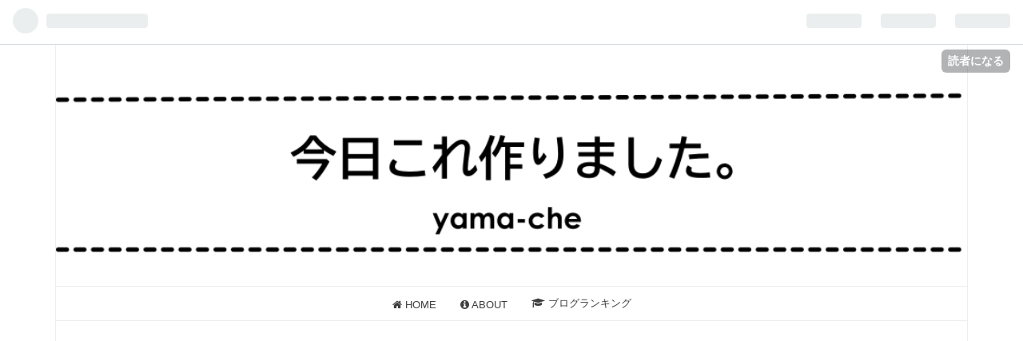

--- FILE ---
content_type: text/html; charset=utf-8
request_url: https://www.yamache.com/entry/2021/04/14/172804
body_size: 12948
content:
<!DOCTYPE html>
<html
  lang="ja"

data-admin-domain="//blog.hatena.ne.jp"
data-admin-origin="https://blog.hatena.ne.jp"
data-author="yamache"
data-avail-langs="ja en"
data-blog="yamache.hatenablog.com"
data-blog-host="yamache.hatenablog.com"
data-blog-is-public="1"
data-blog-name="今日これ作りました。"
data-blog-owner="yamache"
data-blog-show-ads=""
data-blog-show-sleeping-ads=""
data-blog-uri="https://www.yamache.com/"
data-blog-uuid="26006613715379147"
data-blogs-uri-base="https://www.yamache.com"
data-brand="pro"
data-data-layer="{&quot;hatenablog&quot;:{&quot;admin&quot;:{},&quot;analytics&quot;:{&quot;brand_property_id&quot;:&quot;&quot;,&quot;measurement_id&quot;:&quot;&quot;,&quot;non_sampling_property_id&quot;:&quot;&quot;,&quot;property_id&quot;:&quot;&quot;,&quot;separated_property_id&quot;:&quot;UA-29716941-26&quot;},&quot;blog&quot;:{&quot;blog_id&quot;:&quot;26006613715379147&quot;,&quot;content_seems_japanese&quot;:&quot;true&quot;,&quot;disable_ads&quot;:&quot;custom_domain&quot;,&quot;enable_ads&quot;:&quot;false&quot;,&quot;enable_keyword_link&quot;:&quot;true&quot;,&quot;entry_show_footer_related_entries&quot;:&quot;true&quot;,&quot;force_pc_view&quot;:&quot;true&quot;,&quot;is_public&quot;:&quot;true&quot;,&quot;is_responsive_view&quot;:&quot;true&quot;,&quot;is_sleeping&quot;:&quot;false&quot;,&quot;lang&quot;:&quot;ja&quot;,&quot;name&quot;:&quot;\u4eca\u65e5\u3053\u308c\u4f5c\u308a\u307e\u3057\u305f\u3002&quot;,&quot;owner_name&quot;:&quot;yamache&quot;,&quot;uri&quot;:&quot;https://www.yamache.com/&quot;},&quot;brand&quot;:&quot;pro&quot;,&quot;page_id&quot;:&quot;entry&quot;,&quot;permalink_entry&quot;:{&quot;author_name&quot;:&quot;yamache&quot;,&quot;categories&quot;:&quot;&quot;,&quot;character_count&quot;:1032,&quot;date&quot;:&quot;2021-04-14&quot;,&quot;entry_id&quot;:&quot;26006613716053079&quot;,&quot;first_category&quot;:&quot;&quot;,&quot;hour&quot;:&quot;17&quot;,&quot;title&quot;:&quot;\u6c34\u7b52\u30c8\u30fc\u30c8\u306e\u4f5c\u308a\u65b9&quot;,&quot;uri&quot;:&quot;https://www.yamache.com/entry/2021/04/14/172804&quot;},&quot;pro&quot;:&quot;pro&quot;,&quot;router_type&quot;:&quot;blogs&quot;}}"
data-device="pc"
data-dont-recommend-pro="false"
data-global-domain="https://hatena.blog"
data-globalheader-color="b"
data-globalheader-type="pc"
data-has-touch-view="1"
data-help-url="https://help.hatenablog.com"
data-no-suggest-touch-view="1"
data-page="entry"
data-parts-domain="https://hatenablog-parts.com"
data-plus-available="1"
data-pro="true"
data-router-type="blogs"
data-sentry-dsn="https://03a33e4781a24cf2885099fed222b56d@sentry.io/1195218"
data-sentry-environment="production"
data-sentry-sample-rate="0.1"
data-static-domain="https://cdn.blog.st-hatena.com"
data-version="84d53e8f2d533da19fc041ec8ee178"




  data-initial-state="{}"

  >
  <head prefix="og: http://ogp.me/ns# fb: http://ogp.me/ns/fb# article: http://ogp.me/ns/article#">

  

  
  <meta name="viewport" content="width=device-width, initial-scale=1.0" />


  


  

  <meta name="robots" content="max-image-preview:large" />


  <meta charset="utf-8"/>
  <meta http-equiv="X-UA-Compatible" content="IE=7; IE=9; IE=10; IE=11" />
  <title>水筒トートの作り方 - 今日これ作りました。</title>

  
  <link rel="canonical" href="https://www.yamache.com/entry/2021/04/14/172804"/>



  

<meta itemprop="name" content="水筒トートの作り方 - 今日これ作りました。"/>

  <meta itemprop="image" content="https://cdn.image.st-hatena.com/image/scale/0c6122768a110a05af65b3a691fb0390d0a91d53/backend=imagemagick;version=1;width=1300/https%3A%2F%2Fcdn-ak.f.st-hatena.com%2Fimages%2Ffotolife%2Fy%2Fyamache%2F20210414%2F20210414163648.jpg"/>


  <meta property="og:title" content="水筒トートの作り方 - 今日これ作りました。"/>
<meta property="og:type" content="article"/>
  <meta property="og:url" content="https://www.yamache.com/entry/2021/04/14/172804"/>

  <meta property="og:image" content="https://cdn.image.st-hatena.com/image/scale/0c6122768a110a05af65b3a691fb0390d0a91d53/backend=imagemagick;version=1;width=1300/https%3A%2F%2Fcdn-ak.f.st-hatena.com%2Fimages%2Ffotolife%2Fy%2Fyamache%2F20210414%2F20210414163648.jpg"/>

<meta property="og:image:alt" content="水筒トートの作り方 - 今日これ作りました。"/>
    <meta property="og:description" content="水筒トートの作り方を写真付きで紹介しています。簡単に出来るので、作ってみてくださいね♪" />
<meta property="og:site_name" content="今日これ作りました。"/>

  <meta property="article:published_time" content="2021-04-14T08:28:04Z" />

      <meta name="twitter:card"  content="summary_large_image" />
    <meta name="twitter:image" content="https://cdn.image.st-hatena.com/image/scale/0c6122768a110a05af65b3a691fb0390d0a91d53/backend=imagemagick;version=1;width=1300/https%3A%2F%2Fcdn-ak.f.st-hatena.com%2Fimages%2Ffotolife%2Fy%2Fyamache%2F20210414%2F20210414163648.jpg" />  <meta name="twitter:title" content="水筒トートの作り方 - 今日これ作りました。" />    <meta name="twitter:description" content="水筒トートの作り方を写真付きで紹介しています。簡単に出来るので、作ってみてくださいね♪" />  <meta name="twitter:app:name:iphone" content="はてなブログアプリ" />
  <meta name="twitter:app:id:iphone" content="583299321" />
  <meta name="twitter:app:url:iphone" content="hatenablog:///open?uri=https%3A%2F%2Fwww.yamache.com%2Fentry%2F2021%2F04%2F14%2F172804" />
  
    <meta name="description" content="水筒トートの作り方を写真付きで紹介しています。簡単に出来るので、作ってみてくださいね♪" />


  
<script
  id="embed-gtm-data-layer-loader"
  data-data-layer-page-specific="{&quot;hatenablog&quot;:{&quot;blogs_permalink&quot;:{&quot;has_related_entries_with_elasticsearch&quot;:&quot;true&quot;,&quot;is_blog_sleeping&quot;:&quot;false&quot;,&quot;is_author_pro&quot;:&quot;true&quot;,&quot;entry_afc_issued&quot;:&quot;false&quot;,&quot;blog_afc_issued&quot;:&quot;false&quot;}}}"
>
(function() {
  function loadDataLayer(elem, attrName) {
    if (!elem) { return {}; }
    var json = elem.getAttribute(attrName);
    if (!json) { return {}; }
    return JSON.parse(json);
  }

  var globalVariables = loadDataLayer(
    document.documentElement,
    'data-data-layer'
  );
  var pageSpecificVariables = loadDataLayer(
    document.getElementById('embed-gtm-data-layer-loader'),
    'data-data-layer-page-specific'
  );

  var variables = [globalVariables, pageSpecificVariables];

  if (!window.dataLayer) {
    window.dataLayer = [];
  }

  for (var i = 0; i < variables.length; i++) {
    window.dataLayer.push(variables[i]);
  }
})();
</script>

<!-- Google Tag Manager -->
<script>(function(w,d,s,l,i){w[l]=w[l]||[];w[l].push({'gtm.start':
new Date().getTime(),event:'gtm.js'});var f=d.getElementsByTagName(s)[0],
j=d.createElement(s),dl=l!='dataLayer'?'&l='+l:'';j.async=true;j.src=
'https://www.googletagmanager.com/gtm.js?id='+i+dl;f.parentNode.insertBefore(j,f);
})(window,document,'script','dataLayer','GTM-P4CXTW');</script>
<!-- End Google Tag Manager -->











  <link rel="shortcut icon" href="https://www.yamache.com/icon/favicon">
<link rel="apple-touch-icon" href="https://www.yamache.com/icon/touch">
<link rel="icon" sizes="192x192" href="https://www.yamache.com/icon/link">

  

<link rel="alternate" type="application/atom+xml" title="Atom" href="https://www.yamache.com/feed"/>
<link rel="alternate" type="application/rss+xml" title="RSS2.0" href="https://www.yamache.com/rss"/>

  <link rel="alternate" type="application/json+oembed" href="https://hatena.blog/oembed?url=https%3A%2F%2Fwww.yamache.com%2Fentry%2F2021%2F04%2F14%2F172804&amp;format=json" title="oEmbed Profile of 水筒トートの作り方"/>
<link rel="alternate" type="text/xml+oembed" href="https://hatena.blog/oembed?url=https%3A%2F%2Fwww.yamache.com%2Fentry%2F2021%2F04%2F14%2F172804&amp;format=xml" title="oEmbed Profile of 水筒トートの作り方"/>
  
  <link rel="author" href="http://www.hatena.ne.jp/yamache/">

  

  
      <link rel="preload" href="https://cdn-ak.f.st-hatena.com/images/fotolife/y/yamache/20210520/20210520221416.png" as="image"/>
      <link rel="preload" href="https://cdn-ak.f.st-hatena.com/images/fotolife/y/yamache/20210414/20210414163648.jpg" as="image"/>


  
    
<link rel="stylesheet" type="text/css" href="https://cdn.blog.st-hatena.com/css/blog.css?version=84d53e8f2d533da19fc041ec8ee178"/>

    
  <link rel="stylesheet" type="text/css" href="https://usercss.blog.st-hatena.com/blog_style/26006613715379147/3b0ed79d3aaaa6a545ab1c231a284f8c2ef2901f"/>
  
  

  

  
<script> </script>

  
<style>
  div#google_afc_user,
  div.google-afc-user-container,
  div.google_afc_image,
  div.google_afc_blocklink {
      display: block !important;
  }
</style>


  

  
    <script type="application/ld+json">{"@context":"http://schema.org","@type":"Article","dateModified":"2021-10-08T11:17:36+09:00","datePublished":"2021-04-14T17:28:04+09:00","headline":"水筒トートの作り方","image":["https://cdn-ak.f.st-hatena.com/images/fotolife/y/yamache/20210414/20210414163648.jpg"]}</script>

  

  <script data-ad-client="ca-pub-1898533320060539" async src="https://pagead2.googlesyndication.com/pagead/js/adsbygoogle.js"></script>
</head>

  <body class="page-entry header-image-only enable-top-editarea globalheader-ng-enabled">
    

<div id="globalheader-container"
  data-brand="hatenablog"
  
  >
  <iframe id="globalheader" height="37" frameborder="0" allowTransparency="true"></iframe>
</div>


  
  
  
    <nav class="
      blog-controlls
      
    ">
      <div class="blog-controlls-blog-icon">
        <a href="https://www.yamache.com/">
          <img src="https://cdn.image.st-hatena.com/image/square/9972cca15b3f4dc32f98ebedde25f5c651f355be/backend=imagemagick;height=128;version=1;width=128/https%3A%2F%2Fcdn.user.blog.st-hatena.com%2Fblog_custom_icon%2F158232687%2F1618231937486779" alt="今日これ作りました。"/>
        </a>
      </div>
      <div class="blog-controlls-title">
        <a href="https://www.yamache.com/">今日これ作りました。</a>
      </div>
      <a href="https://blog.hatena.ne.jp/yamache/yamache.hatenablog.com/subscribe?utm_source=blogs_topright_button&amp;utm_medium=button&amp;utm_campaign=subscribe_blog" class="blog-controlls-subscribe-btn test-blog-header-controlls-subscribe">
        読者になる
      </a>
    </nav>
  

  <div id="container">
    <div id="container-inner">
      <header id="blog-title" data-brand="hatenablog">
  <div id="blog-title-inner" style="background-image: url('https://cdn-ak.f.st-hatena.com/images/fotolife/y/yamache/20210520/20210520221416.png'); background-position: center 0px;">
    <div id="blog-title-content">
      <h1 id="title"><a href="https://www.yamache.com/">今日これ作りました。</a></h1>
      
        <h2 id="blog-description">布小物を作るのが大好き。作り方を無料公開。作ったもの、作り方の備忘録。</h2>
      
    </div>
  </div>
</header>

      
  <div id="top-editarea">
    <nav id="gnav">
	<div class="gnav-inner" id="menu-scroll">
		<div class="menu"><a href="https://www.yamache.com"><i class="fa fa-home" aria-hidden="true"></i> HOME</a></div>
    <div class="menu"><a href="https://www.yamache.com/about"><i class="fa fa-info-circle" aria-hidden="true"></i> ABOUT</a></div>
    <div class="menu"><a href="https://blogmura.com/ranking/in?p_cid=11100396"> <i class="fa fa-graduation-cap" aria-hidden="true"></i> ブログランキング</a></div>
	</div>
</nav>
  </div>


      
          <div id="top-box">
    <div class="breadcrumb" data-test-id="breadcrumb">
      <div class="breadcrumb-inner">
        <a class="breadcrumb-link" href="https://www.yamache.com/"><span>トップ</span></a>          <span class="breadcrumb-gt">&gt;</span>          <span class="breadcrumb-child">            <span>水筒トートの作り方</span>          </span>      </div>
    </div>
  </div>
  <script type="application/ld+json" class="test-breadcrumb-json-ld">
    {"@type":"BreadcrumbList","itemListElement":[{"@type":"ListItem","item":{"@id":"https://www.yamache.com/","name":"トップ"},"position":1}],"@context":"http://schema.org"}
  </script>
      
      




<div id="content" class="hfeed"
  
  >
  <div id="content-inner">
    <div id="wrapper">
      <div id="main">
        <div id="main-inner">
          

          



          
  
  <!-- google_ad_section_start -->
  <!-- rakuten_ad_target_begin -->
  
  
  

  

  
    
      
        <article class="entry hentry test-hentry js-entry-article date-first autopagerize_page_element chars-1200 words-100 mode-html entry-odd" id="entry-26006613716053079" data-keyword-campaign="" data-uuid="26006613716053079" data-publication-type="entry">
  <div class="entry-inner">
    <header class="entry-header">
  
    <div class="date entry-date first">
    <a href="https://www.yamache.com/archive/2021/04/14" rel="nofollow">
      <time datetime="2021-04-14T08:28:04Z" title="2021-04-14T08:28:04Z">
        <span class="date-year">2021</span><span class="hyphen">-</span><span class="date-month">04</span><span class="hyphen">-</span><span class="date-day">14</span>
      </time>
    </a>
      </div>
  <h1 class="entry-title">
  <a href="https://www.yamache.com/entry/2021/04/14/172804" class="entry-title-link bookmark">水筒トートの作り方</a>
</h1>

  
  


  
  <div class="customized-header">
    <div class="entry-header-html"><p><span style="color: #000000; font-size: 100%;"><span class="blogicon-info ">&nbsp;</span>本ページはプロモーションが含まれています </span></p>
</div>
  </div>


  

</header>

    


    <div class="entry-content hatenablog-entry">
  
    <p>水筒トートの作り方をご紹介します。</p>
<p>水筒トートとは、細長いトートバックのことです。</p>
<figure class="figure-image figure-image-fotolife mceNonEditable" title="水筒トート">
<p><img class="hatena-fotolife" title="" src="https://cdn-ak.f.st-hatena.com/images/fotolife/y/yamache/20210414/20210414163648.jpg" alt="f:id:yamache:20210414163648j:plain" /></p>
<figcaption class="mceEditable">水筒トート</figcaption>
</figure>
<p>水筒トートを作った理由なのですが、小学校はコロナが流行する前までは、教室後ろのロッカーに水筒入れがあって、休み時間のたびにみんながそこでお茶を飲むという感じだったらしいのですが、休み時間は限られているし、お茶飲むたびに密になるし、マスクとるしっていうことで、机の横に水筒をひっかけておくのが、娘の学校のルールになったようです。しかし、水筒に付属してる紐では、床に水筒がついてしまいます。</p>
<p>水筒を入れるだけなので、大きすぎるトートバックも邪魔くさく感じるしということで、ちょうどいいサイズの水筒トートを作りました。</p>
<p> </p>
<p>【材料】</p>
<p>５０㎝×５０㎝のカットクロス</p>
<p>生地はオックスなどしっかりしているものがオススメです。</p>
<p> </p>
<p>【完成サイズ】</p>
<p>縦２３㎝×横１９㎝×まち１０㎝</p>
<p> </p>
<p>【裁断サイズ】　</p>
<p>本体　　縦３２㎝×横４０㎝　（１枚）</p>
<p>持ち手　縦　８㎝×横３０㎝　（２枚）</p>
<p> </p>
<p>【作り方】</p>
<ol>
<li>アイロンをかける</li>
<li>持ち手を作る</li>
<li>本体を縫う</li>
<li>ほつれ止めをする</li>
<li>まちを作る</li>
<li>持ち手を挟みこんで上辺を縫う</li>
</ol>
<p>こんな流れで作っていきますよ～。ぜひ一緒に作りましょう♪</p>
<p> </p>
<h4>１、アイロンをかける</h4>
<p>アイロンをつけたり切ったりは大変なので最初にまとめてかけてしまいます。</p>
<figure class="figure-image figure-image-fotolife mceNonEditable" title="アイロン">
<p><img class="hatena-fotolife" title="" src="https://cdn-ak.f.st-hatena.com/images/fotolife/y/yamache/20210414/20210414163941.jpg" alt="f:id:yamache:20210414163941j:plain" /></p>
<figcaption class="mceEditable">アイロン</figcaption>
</figure>
<h4>２、持ち手を作る</h4>
<p>出来るだけ際を縫いましょう。わの方は縫わなくても大丈夫ですよ♪</p>
<figure class="figure-image figure-image-fotolife mceNonEditable" title="持ち手">
<p><img class="hatena-fotolife" title="" src="https://cdn-ak.f.st-hatena.com/images/fotolife/y/yamache/20210414/20210414164501.jpg" alt="f:id:yamache:20210414164501j:plain" /></p>
<figcaption class="mceEditable">持ち手</figcaption>
</figure>
<h4> </h4>
<h4>３、本体を縫う</h4>
<p>上辺以外を縫い代１ｃｍで縫います。まち針をうつか、洗濯バサミで止めておくと縫いやすいです。アイロンで折ったところを広げてから縫ってくださいね。</p>
<p><img class="hatena-fotolife" title="" src="https://cdn-ak.f.st-hatena.com/images/fotolife/y/yamache/20210414/20210414164711.jpg" alt="f:id:yamache:20210414164711j:plain" /></p>
<h4> </h4>
<h4>４，ほつれ止めをする</h4>
<p>布端がほつれてこないように、<a class="keyword" href="http://d.hatena.ne.jp/keyword/%A5%ED%A5%C3%A5%AF%A5%DF%A5%B7%A5%F3">ロックミシン</a>かジグザグミシンをかけてください。</p>
<figure class="figure-image figure-image-fotolife mceNonEditable" title="ほつれどめ">
<p><img class="hatena-fotolife" title="" src="https://cdn-ak.f.st-hatena.com/images/fotolife/y/yamache/20210414/20210414165010.jpg" alt="f:id:yamache:20210414165010j:plain" /></p>
<figcaption class="mceEditable">ほつれどめ</figcaption>
</figure>
<h4>まちを作る</h4>
<p>１０ｃｍのまちを作ります。</p>
<figure class="figure-image figure-image-fotolife mceNonEditable" title="まち">
<p><img class="hatena-fotolife" title="" src="https://cdn-ak.f.st-hatena.com/images/fotolife/y/yamache/20210414/20210414165117.jpg" alt="f:id:yamache:20210414165117j:plain" /></p>
<figcaption class="mceEditable">まち</figcaption>
</figure>
<h4>６、持ち手を挟みこんで上辺を縫う</h4>
<p>持ち手は中央から左右に2.5㎝ずつのところ（つまり持ち手を挟み込む間は5ｃｍになる）に持ち手を挟み、まち針で止めてぐるりと一周縫います。</p>
<figure class="figure-image figure-image-fotolife mceNonEditable" title="上辺">
<p><img class="hatena-fotolife" title="" src="https://cdn-ak.f.st-hatena.com/images/fotolife/y/yamache/20210414/20210414165608.jpg" alt="f:id:yamache:20210414165608j:plain" /></p>
<figcaption class="mceEditable">上辺</figcaption>
</figure>
<p>次は表側から、持ち手を上に倒してから、ぐるりと一周縫います。</p>
<p><img class="hatena-fotolife" title="" src="https://cdn-ak.f.st-hatena.com/images/fotolife/y/yamache/20210414/20210414170003.jpg" alt="f:id:yamache:20210414170003j:plain" /></p>
<p> </p>
<p>完成です♪</p>
<p> </p>
<p>１００均などでもたくさんの種類のタンブラーが売ってますよね～</p>
<p>手軽に作れるので水筒トートも何枚か作って、その日の気分で変えるのも楽しいですね～♪</p>
<p>ぜひ、作ってみてくださいね！</p>
<p> </p>
<p>今日はかわいいカラフルなニワトリの生地で作りましたよ～</p>
<p> </p>
<p>水筒トートはメルカリやクリーマで販売もしております。</p>
    
    




    

  
</div>

    
  <footer class="entry-footer">
    
    <div class="entry-tags-wrapper">
  <div class="entry-tags">
      <span class="entry-tag">
        <a href="https://d.hatena.ne.jp/keyword/%E3%83%8F%E3%83%B3%E3%83%89%E3%83%A1%E3%82%A4%E3%83%89" class="entry-tag-link">
          
          
          <span class="entry-tag-icon">#</span><span class="entry-tag-label">ハンドメイド</span>
        </a>
      </span>
    
      <span class="entry-tag">
        <a href="https://d.hatena.ne.jp/keyword/%E6%89%8B%E4%BD%9C%E3%82%8A" class="entry-tag-link">
          
          
          <span class="entry-tag-icon">#</span><span class="entry-tag-label">手作り</span>
        </a>
      </span>
    
      <span class="entry-tag">
        <a href="https://d.hatena.ne.jp/keyword/%E6%B0%B4%E7%AD%92%E3%83%88%E3%83%BC%E3%83%88" class="entry-tag-link">
          
          
          <span class="entry-tag-icon">#</span><span class="entry-tag-label">水筒トート</span>
        </a>
      </span>
    
      <span class="entry-tag">
        <a href="https://d.hatena.ne.jp/keyword/%E4%BD%9C%E3%82%8A%E6%96%B9%E5%85%AC%E9%96%8B" class="entry-tag-link">
          
          
          <span class="entry-tag-icon">#</span><span class="entry-tag-label">作り方公開</span>
        </a>
      </span>
    
      <span class="entry-tag">
        <a href="https://d.hatena.ne.jp/keyword/%E4%BD%9C%E3%82%8A%E6%96%B9%E3%83%A1%E3%83%A2" class="entry-tag-link">
          
          
          <span class="entry-tag-icon">#</span><span class="entry-tag-label">作り方メモ</span>
        </a>
      </span>
    
      <span class="entry-tag">
        <a href="https://d.hatena.ne.jp/keyword/%E4%BD%9C%E3%82%8A%E6%96%B9" class="entry-tag-link">
          
          
          <span class="entry-tag-icon">#</span><span class="entry-tag-label">作り方</span>
        </a>
      </span>
    
      <span class="entry-tag">
        <a href="https://d.hatena.ne.jp/keyword/%E3%81%8B%E3%82%93%E3%81%9F%E3%82%93" class="entry-tag-link">
          
          
          <span class="entry-tag-icon">#</span><span class="entry-tag-label">かんたん</span>
        </a>
      </span>
    
      <span class="entry-tag">
        <a href="https://d.hatena.ne.jp/keyword/%E3%81%8B%E3%82%8F%E3%81%84%E3%81%84" class="entry-tag-link">
          
          
          <span class="entry-tag-icon">#</span><span class="entry-tag-label">かわいい</span>
        </a>
      </span>
    
      <span class="entry-tag">
        <a href="https://d.hatena.ne.jp/keyword/%E5%B8%83%E5%B0%8F%E7%89%A9" class="entry-tag-link">
          
          
          <span class="entry-tag-icon">#</span><span class="entry-tag-label">布小物</span>
        </a>
      </span>
      </div>
</div>

    <p class="entry-footer-section track-inview-by-gtm" data-gtm-track-json="{&quot;area&quot;: &quot;finish_reading&quot;}">
  <span class="author vcard"><span class="fn" data-load-nickname="1" data-user-name="yamache" >yamache</span></span>
  <span class="entry-footer-time"><a href="https://www.yamache.com/entry/2021/04/14/172804"><time data-relative datetime="2021-04-14T08:28:04Z" title="2021-04-14T08:28:04Z" class="updated">2021-04-14 17:28</time></a></span>
  
  
  
    <span class="
      entry-footer-subscribe
      
    " data-test-blog-controlls-subscribe>
      <a href="https://blog.hatena.ne.jp/yamache/yamache.hatenablog.com/subscribe?utm_medium=button&amp;utm_source=blogs_entry_footer&amp;utm_campaign=subscribe_blog">
        読者になる
      </a>
    </span>
  
</p>

    
  <div
    class="hatena-star-container"
    data-hatena-star-container
    data-hatena-star-url="https://www.yamache.com/entry/2021/04/14/172804"
    data-hatena-star-title="水筒トートの作り方"
    data-hatena-star-variant="profile-icon"
    data-hatena-star-profile-url-template="https://blog.hatena.ne.jp/{username}/"
  ></div>


    
<div class="social-buttons">
  
  
    <div class="social-button-item">
      <a href="https://b.hatena.ne.jp/entry/s/www.yamache.com/entry/2021/04/14/172804" class="hatena-bookmark-button" data-hatena-bookmark-url="https://www.yamache.com/entry/2021/04/14/172804" data-hatena-bookmark-layout="vertical-balloon" data-hatena-bookmark-lang="ja" title="この記事をはてなブックマークに追加"><img src="https://b.st-hatena.com/images/entry-button/button-only.gif" alt="この記事をはてなブックマークに追加" width="20" height="20" style="border: none;" /></a>
    </div>
  
  
    <div class="social-button-item">
      <div class="fb-share-button" data-layout="box_count" data-href="https://www.yamache.com/entry/2021/04/14/172804"></div>
    </div>
  
  
    <div class="social-button-item">
      <a
          class="entry-share-button entry-share-button-twitter test-share-button-twitter"
          href="https://x.com/intent/tweet?hashtags=%E3%83%8F%E3%83%B3%E3%83%89%E3%83%A1%E3%82%A4%E3%83%89&amp;hashtags=%E6%89%8B%E4%BD%9C%E3%82%8A&amp;hashtags=%E6%B0%B4%E7%AD%92%E3%83%88%E3%83%BC%E3%83%88&amp;hashtags=%E4%BD%9C%E3%82%8A%E6%96%B9%E5%85%AC%E9%96%8B&amp;hashtags=%E4%BD%9C%E3%82%8A%E6%96%B9%E3%83%A1%E3%83%A2&amp;hashtags=%E4%BD%9C%E3%82%8A%E6%96%B9&amp;hashtags=%E3%81%8B%E3%82%93%E3%81%9F%E3%82%93&amp;hashtags=%E3%81%8B%E3%82%8F%E3%81%84%E3%81%84&amp;hashtags=%E5%B8%83%E5%B0%8F%E7%89%A9&amp;text=%E6%B0%B4%E7%AD%92%E3%83%88%E3%83%BC%E3%83%88%E3%81%AE%E4%BD%9C%E3%82%8A%E6%96%B9+-+%E4%BB%8A%E6%97%A5%E3%81%93%E3%82%8C%E4%BD%9C%E3%82%8A%E3%81%BE%E3%81%97%E3%81%9F%E3%80%82&amp;url=https%3A%2F%2Fwww.yamache.com%2Fentry%2F2021%2F04%2F14%2F172804"
          title="X（Twitter）で投稿する"
        ></a>
    </div>
  
  
  
  
  
  
</div>

    

    <div class="customized-footer">
      
  <iframe class="hatena-bookmark-comment-iframe" data-src="https://www.yamache.com/iframe/hatena_bookmark_comment?canonical_uri=https%3A%2F%2Fwww.yamache.com%2Fentry%2F2021%2F04%2F14%2F172804" frameborder="0" scrolling="no" style="border: none; width: 100%;">
  </iframe>


        

          <div class="entry-footer-modules" id="entry-footer-secondary-modules">      
<div class="hatena-module hatena-module-related-entries" >
      
  <!-- Hatena-Epic-has-related-entries-with-elasticsearch:true -->
  <div class="hatena-module-title">
    関連記事
  </div>
  <div class="hatena-module-body">
    <ul class="related-entries hatena-urllist urllist-with-thumbnails">
  
  
    
    <li class="urllist-item related-entries-item">
      <div class="urllist-item-inner related-entries-item-inner">
        
          
                      <a class="urllist-image-link related-entries-image-link" href="https://www.yamache.com/entry/2023/06/24/100000">
  <img alt="【作り方】50cmカットクロスほぼ使い切り！バッグの作り方" src="https://cdn.image.st-hatena.com/image/square/cc07f20f75f57b45c3fdfe720d839bb342041f04/backend=imagemagick;height=100;version=1;width=100/https%3A%2F%2Fcdn-ak.f.st-hatena.com%2Fimages%2Ffotolife%2Fy%2Fyamache%2F20230622%2F20230622131444.jpg" class="urllist-image related-entries-image" title="【作り方】50cmカットクロスほぼ使い切り！バッグの作り方" width="100" height="100" loading="lazy">
</a>
            <div class="urllist-date-link related-entries-date-link">
  <a href="https://www.yamache.com/archive/2023/06/24" rel="nofollow">
    <time datetime="2023-06-24T01:00:00Z" title="2023年6月24日">
      2023-06-24
    </time>
  </a>
</div>

          <a href="https://www.yamache.com/entry/2023/06/24/100000" class="urllist-title-link related-entries-title-link  urllist-title related-entries-title">【作り方】50cmカットクロスほぼ使い切り！バッグの作り方</a>


          
          

                      <div class="urllist-entry-body related-entries-entry-body">みなさん、こんにちは。yama-cheです。今日は『ビニールコーテ…</div>
      </div>
    </li>
  
    
    <li class="urllist-item related-entries-item">
      <div class="urllist-item-inner related-entries-item-inner">
        
          
                      <a class="urllist-image-link related-entries-image-link" href="https://www.yamache.com/entry/2023/06/12/120000">
  <img alt="【作り方】サーモス500mlにピッタリ★水筒カバー" src="https://cdn.image.st-hatena.com/image/square/06cd822d632b7d9f06398727da903adc271474b6/backend=imagemagick;height=100;version=1;width=100/https%3A%2F%2Fcdn-ak.f.st-hatena.com%2Fimages%2Ffotolife%2Fy%2Fyamache%2F20230612%2F20230612103611.jpg" class="urllist-image related-entries-image" title="【作り方】サーモス500mlにピッタリ★水筒カバー" width="100" height="100" loading="lazy">
</a>
            <div class="urllist-date-link related-entries-date-link">
  <a href="https://www.yamache.com/archive/2023/06/12" rel="nofollow">
    <time datetime="2023-06-12T03:00:00Z" title="2023年6月12日">
      2023-06-12
    </time>
  </a>
</div>

          <a href="https://www.yamache.com/entry/2023/06/12/120000" class="urllist-title-link related-entries-title-link  urllist-title related-entries-title">【作り方】サーモス500mlにピッタリ★水筒カバー</a>


          
          

                      <div class="urllist-entry-body related-entries-entry-body">みなさん、こんにちは。yama-cheです。今日は『水筒カバー』の…</div>
      </div>
    </li>
  
    
    <li class="urllist-item related-entries-item">
      <div class="urllist-item-inner related-entries-item-inner">
        
          
                      <a class="urllist-image-link related-entries-image-link" href="https://www.yamache.com/entry/2022/01/06/070000">
  <img alt="3way！小さいお人形用。お布団トートの作り方" src="https://cdn.image.st-hatena.com/image/square/a6dcd7609e0a60094cb995a3bea8c4a03537fe4f/backend=imagemagick;height=100;version=1;width=100/https%3A%2F%2Fcdn-ak.f.st-hatena.com%2Fimages%2Ffotolife%2Fy%2Fyamache%2F20220105%2F20220105184100.jpg" class="urllist-image related-entries-image" title="3way！小さいお人形用。お布団トートの作り方" width="100" height="100" loading="lazy">
</a>
            <div class="urllist-date-link related-entries-date-link">
  <a href="https://www.yamache.com/archive/2022/01/06" rel="nofollow">
    <time datetime="2022-01-05T22:00:00Z" title="2022年1月6日">
      2022-01-06
    </time>
  </a>
</div>

          <a href="https://www.yamache.com/entry/2022/01/06/070000" class="urllist-title-link related-entries-title-link  urllist-title related-entries-title">3way！小さいお人形用。お布団トートの作り方</a>


          
          

                      <div class="urllist-entry-body related-entries-entry-body">みなさん、こんにちは。yama-cheです。 今日は『小さいお人形用…</div>
      </div>
    </li>
  
    
    <li class="urllist-item related-entries-item">
      <div class="urllist-item-inner related-entries-item-inner">
        
          
                      <a class="urllist-image-link related-entries-image-link" href="https://www.yamache.com/entry/2021/10/07/070000">
  <img alt="【ハギレ活用】人形用切り替えトートバッグの作り方" src="https://cdn.image.st-hatena.com/image/square/9a1b6e03e028ffe31bb150978c2eca7fcf8394dd/backend=imagemagick;height=100;version=1;width=100/https%3A%2F%2Fcdn-ak.f.st-hatena.com%2Fimages%2Ffotolife%2Fy%2Fyamache%2F20211006%2F20211006091121.jpg" class="urllist-image related-entries-image" title="【ハギレ活用】人形用切り替えトートバッグの作り方" width="100" height="100" loading="lazy">
</a>
            <div class="urllist-date-link related-entries-date-link">
  <a href="https://www.yamache.com/archive/2021/10/07" rel="nofollow">
    <time datetime="2021-10-06T22:00:00Z" title="2021年10月7日">
      2021-10-07
    </time>
  </a>
</div>

          <a href="https://www.yamache.com/entry/2021/10/07/070000" class="urllist-title-link related-entries-title-link  urllist-title related-entries-title">【ハギレ活用】人形用切り替えトートバッグの作り方</a>


          
          

                      <div class="urllist-entry-body related-entries-entry-body">みなさん、こんにちは。yama-cheです。 今日は『人形用トートバ…</div>
      </div>
    </li>
  
    
    <li class="urllist-item related-entries-item">
      <div class="urllist-item-inner related-entries-item-inner">
        
          
                      <a class="urllist-image-link related-entries-image-link" href="https://www.yamache.com/entry/2021/08/03/070000">
  <img alt="【作り方公開】おにぎり巾着" src="https://cdn.image.st-hatena.com/image/square/000dde727dbd6fa60625c6866cf9fd9a63768408/backend=imagemagick;height=100;version=1;width=100/https%3A%2F%2Fcdn-ak.f.st-hatena.com%2Fimages%2Ffotolife%2Fy%2Fyamache%2F20210802%2F20210802203413.jpg" class="urllist-image related-entries-image" title="【作り方公開】おにぎり巾着" width="100" height="100" loading="lazy">
</a>
            <div class="urllist-date-link related-entries-date-link">
  <a href="https://www.yamache.com/archive/2021/08/03" rel="nofollow">
    <time datetime="2021-08-02T22:00:00Z" title="2021年8月3日">
      2021-08-03
    </time>
  </a>
</div>

          <a href="https://www.yamache.com/entry/2021/08/03/070000" class="urllist-title-link related-entries-title-link  urllist-title related-entries-title">【作り方公開】おにぎり巾着</a>


          
          

                      <div class="urllist-entry-body related-entries-entry-body">みなさん、こんにちは。yama-cheです。 おにぎり巾着を作りまし…</div>
      </div>
    </li>
  
</ul>

  </div>
</div>
  </div>
        
  <div class="entry-footer-html">ランキングに参加しています。ぽちっとしてもらえると嬉しいです♪

<a href="https://blogmura.com/ranking/in?p_cid=11100396" target="_blank"><img src="https://b.blogmura.com/banner-blogmura-landscape.svg" width="120" height="33" border="0" alt="ブログランキング・にほんブログ村へ" /></a>
<a href="https://blogmura.com/profiles/11100396/?p_cid=11100396&reader=11100396" target="_blank"><img src="https://b.blogmura.com/banner-blogmura-reader-white-small.svg" width="160" height="36" border="0" alt="今日これ作りました。 - にほんブログ村" /></a>

<a href="https://blog.with2.net/link/?id=2068751&cid=3521"><img width="110" height="30.9704" src="https://blog.with2.net/img/banner/c/banner_1/br_c_3521_1.gif" title="手芸作家ランキング"></a><br><a href="https://blog.with2.net/link/?id=2068751&cid=3521" style="font-size: 0.9em;">手芸作家ランキング</a></div>


      
    </div>
    

  </footer>

  </div>
</article>

      
      
    
  

  
  <!-- rakuten_ad_target_end -->
  <!-- google_ad_section_end -->
  
  
  
  <div class="pager pager-permalink permalink">
    
      
      <span class="pager-prev">
        <a href="https://www.yamache.com/entry/2021/04/15/215630" rel="prev">
          <span class="pager-arrow">&laquo; </span>
          水筒トート♡洗濯ネコちゃん
        </a>
      </span>
    
    
      
      <span class="pager-next">
        <a href="https://www.yamache.com/entry/2021/04/12/222616" rel="next">
          初めましてのご挨拶
          <span class="pager-arrow"> &raquo;</span>
        </a>
      </span>
    
  </div>


  



        </div>
      </div>

      <aside id="box1">
  <div id="box1-inner">
  </div>
</aside>

    </div><!-- #wrapper -->

    
<aside id="box2">
  
  <div id="box2-inner">
    
      

<div class="hatena-module hatena-module-profile">
  <div class="hatena-module-title">
    プロフィール
  </div>
  <div class="hatena-module-body">
    
    <a href="https://www.yamache.com/about" class="profile-icon-link">
      <img src="https://cdn.profile-image.st-hatena.com/users/yamache/profile.png?1618232579"
      alt="id:yamache" class="profile-icon" />
    </a>
    

    
    <span class="id">
      <a href="https://www.yamache.com/about" class="hatena-id-link"><span data-load-nickname="1" data-user-name="yamache">id:yamache</span></a>
      
  
  
    <a href="https://blog.hatena.ne.jp/-/pro?plus_via=blog_plus_badge&amp;utm_source=pro_badge&amp;utm_medium=referral&amp;utm_campaign=register_pro" title="はてなブログPro"><i class="badge-type-pro">はてなブログPro</i></a>
  


    </span>
    

    

    
    <div class="profile-description">
      <p>福岡県で３姉妹の子育てをしながら、ハンドメイドを楽しんでいます。</p>

    </div>
    

    
      <div class="hatena-follow-button-box btn-subscribe js-hatena-follow-button-box"
  
  >

  <a href="#" class="hatena-follow-button js-hatena-follow-button">
    <span class="subscribing">
      <span class="foreground">読者です</span>
      <span class="background">読者をやめる</span>
    </span>
    <span class="unsubscribing" data-track-name="profile-widget-subscribe-button" data-track-once>
      <span class="foreground">読者になる</span>
      <span class="background">読者になる</span>
    </span>
  </a>
  <div class="subscription-count-box js-subscription-count-box">
    <i></i>
    <u></u>
    <span class="subscription-count js-subscription-count">
    </span>
  </div>
</div>

    

    

    <div class="profile-about">
      <a href="https://www.yamache.com/about">このブログについて</a>
    </div>

  </div>
</div>

    
      

<div class="hatena-module hatena-module-category">
  <div class="hatena-module-title">
    カテゴリー
  </div>
  <div class="hatena-module-body">
    <ul class="hatena-urllist">
      
        <li>
          <a href="https://www.yamache.com/archive/category/%E4%BD%9C%E3%81%A3%E3%81%9F%E3%82%82%E3%81%AE" class="category-作ったもの">
            作ったもの (426)
          </a>
        </li>
      
        <li>
          <a href="https://www.yamache.com/archive/category/%E7%B7%A8%E3%81%BF%E7%89%A9" class="category-編み物">
            編み物 (64)
          </a>
        </li>
      
        <li>
          <a href="https://www.yamache.com/archive/category/%E5%AD%90%E3%81%A9%E3%82%82%E3%81%A8%E4%BD%9C%E3%82%8B" class="category-子どもと作る">
            子どもと作る (54)
          </a>
        </li>
      
        <li>
          <a href="https://www.yamache.com/archive/category/%E8%B5%A4%E3%81%A1%E3%82%83%E3%82%93" class="category-赤ちゃん">
            赤ちゃん (33)
          </a>
        </li>
      
        <li>
          <a href="https://www.yamache.com/archive/category/%E6%9C%8D" class="category-服">
            服 (14)
          </a>
        </li>
      
        <li>
          <a href="https://www.yamache.com/archive/category/%E3%82%A4%E3%83%B3%E3%83%86%E3%83%AA%E3%82%A2" class="category-インテリア">
            インテリア (28)
          </a>
        </li>
      
        <li>
          <a href="https://www.yamache.com/archive/category/%E5%88%BA%E3%81%97%E3%82%85%E3%81%86%E7%B3%B8" class="category-刺しゅう糸">
            刺しゅう糸 (4)
          </a>
        </li>
      
        <li>
          <a href="https://www.yamache.com/archive/category/%E8%B3%BC%E5%85%A5%E5%93%81" class="category-購入品">
            購入品 (6)
          </a>
        </li>
      
        <li>
          <a href="https://www.yamache.com/archive/category/%E4%B8%AD%E5%AD%A6%E5%85%A5%E5%AD%A6%E6%BA%96%E5%82%99" class="category-中学入学準備">
            中学入学準備 (4)
          </a>
        </li>
      
        <li>
          <a href="https://www.yamache.com/archive/category/%E7%BE%8A%E6%AF%9B%E3%83%95%E3%82%A7%E3%83%AB%E3%83%88" class="category-羊毛フェルト">
            羊毛フェルト (1)
          </a>
        </li>
      
        <li>
          <a href="https://www.yamache.com/archive/category/%E4%BD%9C%E3%82%8A%E6%96%B9" class="category-作り方">
            作り方 (36)
          </a>
        </li>
      
        <li>
          <a href="https://www.yamache.com/archive/category/%E9%82%84%E6%9A%A6%E3%83%97%E3%83%AC%E3%82%BC%E3%83%B3%E3%83%88" class="category-還暦プレゼント">
            還暦プレゼント (10)
          </a>
        </li>
      
        <li>
          <a href="https://www.yamache.com/archive/category/%E3%83%95%E3%83%AA%E3%83%BC%E3%82%B9%E3%83%86%E3%83%83%E3%83%81%E3%83%B3%E3%82%B0" class="category-フリーステッチング">
            フリーステッチング (2)
          </a>
        </li>
      
        <li>
          <a href="https://www.yamache.com/archive/category/%E3%83%AA%E3%82%AB%E3%81%A1%E3%82%83%E3%82%93%E4%BA%BA%E5%BD%A2" class="category-リカちゃん人形">
            リカちゃん人形 (9)
          </a>
        </li>
      
        <li>
          <a href="https://www.yamache.com/archive/category/%E3%83%95%E3%82%A7%E3%83%AB%E3%83%88" class="category-フェルト">
            フェルト (7)
          </a>
        </li>
      
        <li>
          <a href="https://www.yamache.com/archive/category/%E3%82%AA%E3%82%B9%E3%82%B9%E3%83%A1%E3%82%A2%E3%82%A4%E3%83%86%E3%83%A0" class="category-オススメアイテム">
            オススメアイテム (5)
          </a>
        </li>
      
    </ul>
  </div>
</div>

    
      
<div class="hatena-module hatena-module-html">
  <div class="hatena-module-body">
    <div class="blogmura-blogparts" data-chid="11100396" data-category="8198" data-type="pv"></div><script src="https://blogparts.blogmura.com/js/parts_view.js" async></script>
  </div>
</div>

    
      <div class="hatena-module hatena-module-search-box">
  <div class="hatena-module-title">
    検索
  </div>
  <div class="hatena-module-body">
    <form class="search-form" role="search" action="https://www.yamache.com/search" method="get">
  <input type="text" name="q" class="search-module-input" value="" placeholder="記事を検索" required>
  <input type="submit" value="検索" class="search-module-button" />
</form>

  </div>
</div>

    
      <div class="hatena-module hatena-module-links">
  <div class="hatena-module-title">
    今日これ作りました。について
  </div>
  <div class="hatena-module-body">
    <ul class="hatena-urllist">
      
        <li>
          <a href="https://www.yamache.com/otoiawase">★お問い合わせ</a>
        </li>
      
        <li>
          <a href="https://www.yamache.com/privacy-policy">★プライバシーポリシー</a>
        </li>
      
    </ul>
  </div>
</div>

    
      

<div class="hatena-module hatena-module-archive" data-archive-type="default" data-archive-url="https://www.yamache.com/archive">
  <div class="hatena-module-title">
    <a href="https://www.yamache.com/archive">月別アーカイブ</a>
  </div>
  <div class="hatena-module-body">
    
      
        <ul class="hatena-urllist">
          
            <li class="archive-module-year archive-module-year-hidden" data-year="2025">
              <div class="archive-module-button">
                <span class="archive-module-hide-button">▼</span>
                <span class="archive-module-show-button">▶</span>
              </div>
              <a href="https://www.yamache.com/archive/2025" class="archive-module-year-title archive-module-year-2025">
                2025
              </a>
              <ul class="archive-module-months">
                
                  <li class="archive-module-month">
                    <a href="https://www.yamache.com/archive/2025/11" class="archive-module-month-title archive-module-month-2025-11">
                      2025 / 11
                    </a>
                  </li>
                
                  <li class="archive-module-month">
                    <a href="https://www.yamache.com/archive/2025/10" class="archive-module-month-title archive-module-month-2025-10">
                      2025 / 10
                    </a>
                  </li>
                
                  <li class="archive-module-month">
                    <a href="https://www.yamache.com/archive/2025/09" class="archive-module-month-title archive-module-month-2025-9">
                      2025 / 9
                    </a>
                  </li>
                
                  <li class="archive-module-month">
                    <a href="https://www.yamache.com/archive/2025/08" class="archive-module-month-title archive-module-month-2025-8">
                      2025 / 8
                    </a>
                  </li>
                
                  <li class="archive-module-month">
                    <a href="https://www.yamache.com/archive/2025/07" class="archive-module-month-title archive-module-month-2025-7">
                      2025 / 7
                    </a>
                  </li>
                
                  <li class="archive-module-month">
                    <a href="https://www.yamache.com/archive/2025/06" class="archive-module-month-title archive-module-month-2025-6">
                      2025 / 6
                    </a>
                  </li>
                
                  <li class="archive-module-month">
                    <a href="https://www.yamache.com/archive/2025/05" class="archive-module-month-title archive-module-month-2025-5">
                      2025 / 5
                    </a>
                  </li>
                
                  <li class="archive-module-month">
                    <a href="https://www.yamache.com/archive/2025/04" class="archive-module-month-title archive-module-month-2025-4">
                      2025 / 4
                    </a>
                  </li>
                
                  <li class="archive-module-month">
                    <a href="https://www.yamache.com/archive/2025/03" class="archive-module-month-title archive-module-month-2025-3">
                      2025 / 3
                    </a>
                  </li>
                
                  <li class="archive-module-month">
                    <a href="https://www.yamache.com/archive/2025/02" class="archive-module-month-title archive-module-month-2025-2">
                      2025 / 2
                    </a>
                  </li>
                
                  <li class="archive-module-month">
                    <a href="https://www.yamache.com/archive/2025/01" class="archive-module-month-title archive-module-month-2025-1">
                      2025 / 1
                    </a>
                  </li>
                
              </ul>
            </li>
          
            <li class="archive-module-year archive-module-year-hidden" data-year="2024">
              <div class="archive-module-button">
                <span class="archive-module-hide-button">▼</span>
                <span class="archive-module-show-button">▶</span>
              </div>
              <a href="https://www.yamache.com/archive/2024" class="archive-module-year-title archive-module-year-2024">
                2024
              </a>
              <ul class="archive-module-months">
                
                  <li class="archive-module-month">
                    <a href="https://www.yamache.com/archive/2024/12" class="archive-module-month-title archive-module-month-2024-12">
                      2024 / 12
                    </a>
                  </li>
                
                  <li class="archive-module-month">
                    <a href="https://www.yamache.com/archive/2024/11" class="archive-module-month-title archive-module-month-2024-11">
                      2024 / 11
                    </a>
                  </li>
                
                  <li class="archive-module-month">
                    <a href="https://www.yamache.com/archive/2024/10" class="archive-module-month-title archive-module-month-2024-10">
                      2024 / 10
                    </a>
                  </li>
                
                  <li class="archive-module-month">
                    <a href="https://www.yamache.com/archive/2024/09" class="archive-module-month-title archive-module-month-2024-9">
                      2024 / 9
                    </a>
                  </li>
                
                  <li class="archive-module-month">
                    <a href="https://www.yamache.com/archive/2024/08" class="archive-module-month-title archive-module-month-2024-8">
                      2024 / 8
                    </a>
                  </li>
                
                  <li class="archive-module-month">
                    <a href="https://www.yamache.com/archive/2024/07" class="archive-module-month-title archive-module-month-2024-7">
                      2024 / 7
                    </a>
                  </li>
                
                  <li class="archive-module-month">
                    <a href="https://www.yamache.com/archive/2024/06" class="archive-module-month-title archive-module-month-2024-6">
                      2024 / 6
                    </a>
                  </li>
                
                  <li class="archive-module-month">
                    <a href="https://www.yamache.com/archive/2024/05" class="archive-module-month-title archive-module-month-2024-5">
                      2024 / 5
                    </a>
                  </li>
                
                  <li class="archive-module-month">
                    <a href="https://www.yamache.com/archive/2024/04" class="archive-module-month-title archive-module-month-2024-4">
                      2024 / 4
                    </a>
                  </li>
                
                  <li class="archive-module-month">
                    <a href="https://www.yamache.com/archive/2024/03" class="archive-module-month-title archive-module-month-2024-3">
                      2024 / 3
                    </a>
                  </li>
                
                  <li class="archive-module-month">
                    <a href="https://www.yamache.com/archive/2024/02" class="archive-module-month-title archive-module-month-2024-2">
                      2024 / 2
                    </a>
                  </li>
                
                  <li class="archive-module-month">
                    <a href="https://www.yamache.com/archive/2024/01" class="archive-module-month-title archive-module-month-2024-1">
                      2024 / 1
                    </a>
                  </li>
                
              </ul>
            </li>
          
            <li class="archive-module-year archive-module-year-hidden" data-year="2023">
              <div class="archive-module-button">
                <span class="archive-module-hide-button">▼</span>
                <span class="archive-module-show-button">▶</span>
              </div>
              <a href="https://www.yamache.com/archive/2023" class="archive-module-year-title archive-module-year-2023">
                2023
              </a>
              <ul class="archive-module-months">
                
                  <li class="archive-module-month">
                    <a href="https://www.yamache.com/archive/2023/12" class="archive-module-month-title archive-module-month-2023-12">
                      2023 / 12
                    </a>
                  </li>
                
                  <li class="archive-module-month">
                    <a href="https://www.yamache.com/archive/2023/11" class="archive-module-month-title archive-module-month-2023-11">
                      2023 / 11
                    </a>
                  </li>
                
                  <li class="archive-module-month">
                    <a href="https://www.yamache.com/archive/2023/10" class="archive-module-month-title archive-module-month-2023-10">
                      2023 / 10
                    </a>
                  </li>
                
                  <li class="archive-module-month">
                    <a href="https://www.yamache.com/archive/2023/09" class="archive-module-month-title archive-module-month-2023-9">
                      2023 / 9
                    </a>
                  </li>
                
                  <li class="archive-module-month">
                    <a href="https://www.yamache.com/archive/2023/08" class="archive-module-month-title archive-module-month-2023-8">
                      2023 / 8
                    </a>
                  </li>
                
                  <li class="archive-module-month">
                    <a href="https://www.yamache.com/archive/2023/07" class="archive-module-month-title archive-module-month-2023-7">
                      2023 / 7
                    </a>
                  </li>
                
                  <li class="archive-module-month">
                    <a href="https://www.yamache.com/archive/2023/06" class="archive-module-month-title archive-module-month-2023-6">
                      2023 / 6
                    </a>
                  </li>
                
                  <li class="archive-module-month">
                    <a href="https://www.yamache.com/archive/2023/05" class="archive-module-month-title archive-module-month-2023-5">
                      2023 / 5
                    </a>
                  </li>
                
                  <li class="archive-module-month">
                    <a href="https://www.yamache.com/archive/2023/04" class="archive-module-month-title archive-module-month-2023-4">
                      2023 / 4
                    </a>
                  </li>
                
                  <li class="archive-module-month">
                    <a href="https://www.yamache.com/archive/2023/03" class="archive-module-month-title archive-module-month-2023-3">
                      2023 / 3
                    </a>
                  </li>
                
                  <li class="archive-module-month">
                    <a href="https://www.yamache.com/archive/2023/02" class="archive-module-month-title archive-module-month-2023-2">
                      2023 / 2
                    </a>
                  </li>
                
                  <li class="archive-module-month">
                    <a href="https://www.yamache.com/archive/2023/01" class="archive-module-month-title archive-module-month-2023-1">
                      2023 / 1
                    </a>
                  </li>
                
              </ul>
            </li>
          
            <li class="archive-module-year archive-module-year-hidden" data-year="2022">
              <div class="archive-module-button">
                <span class="archive-module-hide-button">▼</span>
                <span class="archive-module-show-button">▶</span>
              </div>
              <a href="https://www.yamache.com/archive/2022" class="archive-module-year-title archive-module-year-2022">
                2022
              </a>
              <ul class="archive-module-months">
                
                  <li class="archive-module-month">
                    <a href="https://www.yamache.com/archive/2022/12" class="archive-module-month-title archive-module-month-2022-12">
                      2022 / 12
                    </a>
                  </li>
                
                  <li class="archive-module-month">
                    <a href="https://www.yamache.com/archive/2022/11" class="archive-module-month-title archive-module-month-2022-11">
                      2022 / 11
                    </a>
                  </li>
                
                  <li class="archive-module-month">
                    <a href="https://www.yamache.com/archive/2022/10" class="archive-module-month-title archive-module-month-2022-10">
                      2022 / 10
                    </a>
                  </li>
                
                  <li class="archive-module-month">
                    <a href="https://www.yamache.com/archive/2022/09" class="archive-module-month-title archive-module-month-2022-9">
                      2022 / 9
                    </a>
                  </li>
                
                  <li class="archive-module-month">
                    <a href="https://www.yamache.com/archive/2022/08" class="archive-module-month-title archive-module-month-2022-8">
                      2022 / 8
                    </a>
                  </li>
                
                  <li class="archive-module-month">
                    <a href="https://www.yamache.com/archive/2022/07" class="archive-module-month-title archive-module-month-2022-7">
                      2022 / 7
                    </a>
                  </li>
                
                  <li class="archive-module-month">
                    <a href="https://www.yamache.com/archive/2022/06" class="archive-module-month-title archive-module-month-2022-6">
                      2022 / 6
                    </a>
                  </li>
                
                  <li class="archive-module-month">
                    <a href="https://www.yamache.com/archive/2022/05" class="archive-module-month-title archive-module-month-2022-5">
                      2022 / 5
                    </a>
                  </li>
                
                  <li class="archive-module-month">
                    <a href="https://www.yamache.com/archive/2022/04" class="archive-module-month-title archive-module-month-2022-4">
                      2022 / 4
                    </a>
                  </li>
                
                  <li class="archive-module-month">
                    <a href="https://www.yamache.com/archive/2022/03" class="archive-module-month-title archive-module-month-2022-3">
                      2022 / 3
                    </a>
                  </li>
                
                  <li class="archive-module-month">
                    <a href="https://www.yamache.com/archive/2022/02" class="archive-module-month-title archive-module-month-2022-2">
                      2022 / 2
                    </a>
                  </li>
                
                  <li class="archive-module-month">
                    <a href="https://www.yamache.com/archive/2022/01" class="archive-module-month-title archive-module-month-2022-1">
                      2022 / 1
                    </a>
                  </li>
                
              </ul>
            </li>
          
            <li class="archive-module-year archive-module-year-hidden" data-year="2021">
              <div class="archive-module-button">
                <span class="archive-module-hide-button">▼</span>
                <span class="archive-module-show-button">▶</span>
              </div>
              <a href="https://www.yamache.com/archive/2021" class="archive-module-year-title archive-module-year-2021">
                2021
              </a>
              <ul class="archive-module-months">
                
                  <li class="archive-module-month">
                    <a href="https://www.yamache.com/archive/2021/12" class="archive-module-month-title archive-module-month-2021-12">
                      2021 / 12
                    </a>
                  </li>
                
                  <li class="archive-module-month">
                    <a href="https://www.yamache.com/archive/2021/11" class="archive-module-month-title archive-module-month-2021-11">
                      2021 / 11
                    </a>
                  </li>
                
                  <li class="archive-module-month">
                    <a href="https://www.yamache.com/archive/2021/10" class="archive-module-month-title archive-module-month-2021-10">
                      2021 / 10
                    </a>
                  </li>
                
                  <li class="archive-module-month">
                    <a href="https://www.yamache.com/archive/2021/09" class="archive-module-month-title archive-module-month-2021-9">
                      2021 / 9
                    </a>
                  </li>
                
                  <li class="archive-module-month">
                    <a href="https://www.yamache.com/archive/2021/08" class="archive-module-month-title archive-module-month-2021-8">
                      2021 / 8
                    </a>
                  </li>
                
                  <li class="archive-module-month">
                    <a href="https://www.yamache.com/archive/2021/07" class="archive-module-month-title archive-module-month-2021-7">
                      2021 / 7
                    </a>
                  </li>
                
                  <li class="archive-module-month">
                    <a href="https://www.yamache.com/archive/2021/06" class="archive-module-month-title archive-module-month-2021-6">
                      2021 / 6
                    </a>
                  </li>
                
                  <li class="archive-module-month">
                    <a href="https://www.yamache.com/archive/2021/05" class="archive-module-month-title archive-module-month-2021-5">
                      2021 / 5
                    </a>
                  </li>
                
                  <li class="archive-module-month">
                    <a href="https://www.yamache.com/archive/2021/04" class="archive-module-month-title archive-module-month-2021-4">
                      2021 / 4
                    </a>
                  </li>
                
              </ul>
            </li>
          
        </ul>
      
    
  </div>
</div>

    
      
<div class="hatena-module hatena-module-html">
  <div class="hatena-module-body">
    <a href="https://handmade.blogmura.com/ranking/in?p_cid=11100396" target="_blank"><img src="https://b.blogmura.com/handmade/88_31.gif" width="88" height="31" border="0" alt="にほんブログ村 ハンドメイドブログへ" /></a><br /><a href="https://handmade.blogmura.com/ranking/in?p_cid=11100396" target="_blank">にほんブログ村</a>
  </div>
</div>

    
      
<div class="hatena-module hatena-module-html">
  <div class="hatena-module-body">
    <a href="https://handmade.blogmura.com/todayhandmade/ranking/in?p_cid=11100396" target="_blank"><img src="https://b.blogmura.com/handmade/todayhandmade/88_31.gif" width="88" height="31" border="0" alt="にほんブログ村 ハンドメイドブログ 今日作ったものへ" /></a><br /><a href="https://handmade.blogmura.com/todayhandmade/ranking/in?p_cid=11100396" target="_blank">にほんブログ村</a>
  </div>
</div>

    
      
<div class="hatena-module hatena-module-html">
  <div class="hatena-module-body">
    <a href="https://handmade.blogmura.com/cloth/ranking/in?p_cid=11100396" target="_blank"><img src="https://b.blogmura.com/handmade/cloth/88_31.gif" width="88" height="31" border="0" alt="にほんブログ村 ハンドメイドブログ 布物・布小物へ" /></a><br /><a href="https://handmade.blogmura.com/cloth/ranking/in?p_cid=11100396" target="_blank">にほんブログ村</a>
  </div>
</div>

    
      
<div class="hatena-module hatena-module-html">
  <div class="hatena-module-body">
    <a href="https://handmade.blogmura.com/handmade_kidswear/ranking/in?p_cid=11100396" target="_blank"><img src="https://b.blogmura.com/handmade/handmade_kidswear/88_31.gif" width="88" height="31" border="0" alt="にほんブログ村 ハンドメイドブログ 子供服（洋裁）へ" /></a><br /><a href="https://handmade.blogmura.com/handmade_kidswear/ranking/in?p_cid=11100396" target="_blank">にほんブログ村</a>
  </div>
</div>

    
      
<div class="hatena-module hatena-module-html">
  <div class="hatena-module-body">
    <a href="https://blogmura.com/profiles/11100396?p_cid=11100396"><img src="https://blogparts.blogmura.com/parts_image/user/pv11100396.gif" alt="PVアクセスランキング にほんブログ村" /></a>
  </div>
</div>

    
    
  </div>
</aside>


  </div>
</div>




      

      

    </div>
  </div>
  
<footer id="footer" data-brand="hatenablog">
  <div id="footer-inner">
    
      <div style="display:none !important" class="guest-footer js-guide-register test-blogs-register-guide" data-action="guide-register">
  <div class="guest-footer-content">
    <h3>はてなブログをはじめよう！</h3>
    <p>yamacheさんは、はてなブログを使っています。あなたもはてなブログをはじめてみませんか？</p>
    <div class="guest-footer-btn-container">
      <div  class="guest-footer-btn">
        <a class="btn btn-register js-inherit-ga" href="https://blog.hatena.ne.jp/register?via=200227" target="_blank">はてなブログをはじめる（無料）</a>
      </div>
      <div  class="guest-footer-btn">
        <a href="https://hatena.blog/guide" target="_blank">はてなブログとは</a>
      </div>
    </div>
  </div>
</div>

    
    <address class="footer-address">
      <a href="https://www.yamache.com/">
        <img src="https://cdn.image.st-hatena.com/image/square/9972cca15b3f4dc32f98ebedde25f5c651f355be/backend=imagemagick;height=128;version=1;width=128/https%3A%2F%2Fcdn.user.blog.st-hatena.com%2Fblog_custom_icon%2F158232687%2F1618231937486779" width="16" height="16" alt="今日これ作りました。"/>
        <span class="footer-address-name">今日これ作りました。</span>
      </a>
    </address>
    <p class="services">
      Powered by <a href="https://hatena.blog/">Hatena Blog</a>
      |
        <a href="https://blog.hatena.ne.jp/-/abuse_report?target_url=https%3A%2F%2Fwww.yamache.com%2Fentry%2F2021%2F04%2F14%2F172804" class="report-abuse-link test-report-abuse-link" target="_blank">ブログを報告する</a>
    </p>
  </div>
</footer>


  
  <script async src="https://s.hatena.ne.jp/js/widget/star.js"></script>
  
  
  <script>
    if (typeof window.Hatena === 'undefined') {
      window.Hatena = {};
    }
    if (!Hatena.hasOwnProperty('Star')) {
      Hatena.Star = {
        VERSION: 2,
      };
    }
  </script>


  
    <div id="fb-root"></div>
<script>(function(d, s, id) {
  var js, fjs = d.getElementsByTagName(s)[0];
  if (d.getElementById(id)) return;
  js = d.createElement(s); js.id = id;
  js.src = "//connect.facebook.net/ja_JP/sdk.js#xfbml=1&appId=719729204785177&version=v17.0";
  fjs.parentNode.insertBefore(js, fjs);
}(document, 'script', 'facebook-jssdk'));</script>

  
  

<div class="quote-box">
  <div class="tooltip-quote tooltip-quote-stock">
    <i class="blogicon-quote" title="引用をストック"></i>
  </div>
  <div class="tooltip-quote tooltip-quote-tweet js-tooltip-quote-tweet">
    <a class="js-tweet-quote" target="_blank" data-track-name="quote-tweet" data-track-once>
      <img src="https://cdn.blog.st-hatena.com/images/admin/quote/quote-x-icon.svg?version=84d53e8f2d533da19fc041ec8ee178" title="引用して投稿する" >
    </a>
  </div>
</div>

<div class="quote-stock-panel" id="quote-stock-message-box" style="position: absolute; z-index: 3000">
  <div class="message-box" id="quote-stock-succeeded-message" style="display: none">
    <p>引用をストックしました</p>
    <button class="btn btn-primary" id="quote-stock-show-editor-button" data-track-name="curation-quote-edit-button">ストック一覧を見る</button>
    <button class="btn quote-stock-close-message-button">閉じる</button>
  </div>

  <div class="message-box" id="quote-login-required-message" style="display: none">
    <p>引用するにはまずログインしてください</p>
    <button class="btn btn-primary" id="quote-login-button">ログイン</button>
    <button class="btn quote-stock-close-message-button">閉じる</button>
  </div>

  <div class="error-box" id="quote-stock-failed-message" style="display: none">
    <p>引用をストックできませんでした。再度お試しください</p>
    <button class="btn quote-stock-close-message-button">閉じる</button>
  </div>

  <div class="error-box" id="unstockable-quote-message-box" style="display: none; position: absolute; z-index: 3000;">
    <p>限定公開記事のため引用できません。</p>
  </div>
</div>

<script type="x-underscore-template" id="js-requote-button-template">
  <div class="requote-button js-requote-button">
    <button class="requote-button-btn tipsy-top" title="引用する"><i class="blogicon-quote"></i></button>
  </div>
</script>



  
  <div id="hidden-subscribe-button" style="display: none;">
    <div class="hatena-follow-button-box btn-subscribe js-hatena-follow-button-box"
  
  >

  <a href="#" class="hatena-follow-button js-hatena-follow-button">
    <span class="subscribing">
      <span class="foreground">読者です</span>
      <span class="background">読者をやめる</span>
    </span>
    <span class="unsubscribing" data-track-name="profile-widget-subscribe-button" data-track-once>
      <span class="foreground">読者になる</span>
      <span class="background">読者になる</span>
    </span>
  </a>
  <div class="subscription-count-box js-subscription-count-box">
    <i></i>
    <u></u>
    <span class="subscription-count js-subscription-count">
    </span>
  </div>
</div>

  </div>

  



    


  <script async src="https://platform.twitter.com/widgets.js" charset="utf-8"></script>

<script src="https://b.st-hatena.com/js/bookmark_button.js" charset="utf-8" async="async"></script>


<script type="text/javascript" src="https://cdn.blog.st-hatena.com/js/external/jquery.min.js?v=1.12.4&amp;version=84d53e8f2d533da19fc041ec8ee178"></script>







<script src="https://cdn.blog.st-hatena.com/js/texts-ja.js?version=84d53e8f2d533da19fc041ec8ee178"></script>



  <script id="vendors-js" data-env="production" src="https://cdn.blog.st-hatena.com/js/vendors.js?version=84d53e8f2d533da19fc041ec8ee178" crossorigin="anonymous"></script>

<script id="hatenablog-js" data-env="production" src="https://cdn.blog.st-hatena.com/js/hatenablog.js?version=84d53e8f2d533da19fc041ec8ee178" crossorigin="anonymous" data-page-id="entry"></script>


  <script>Hatena.Diary.GlobalHeader.init()</script>







    

    





  </body>
</html>



--- FILE ---
content_type: text/html; charset=utf-8
request_url: https://www.google.com/recaptcha/api2/aframe
body_size: 267
content:
<!DOCTYPE HTML><html><head><meta http-equiv="content-type" content="text/html; charset=UTF-8"></head><body><script nonce="xjXQUObaeRrMF-6Fmf0jLw">/** Anti-fraud and anti-abuse applications only. See google.com/recaptcha */ try{var clients={'sodar':'https://pagead2.googlesyndication.com/pagead/sodar?'};window.addEventListener("message",function(a){try{if(a.source===window.parent){var b=JSON.parse(a.data);var c=clients[b['id']];if(c){var d=document.createElement('img');d.src=c+b['params']+'&rc='+(localStorage.getItem("rc::a")?sessionStorage.getItem("rc::b"):"");window.document.body.appendChild(d);sessionStorage.setItem("rc::e",parseInt(sessionStorage.getItem("rc::e")||0)+1);localStorage.setItem("rc::h",'1762093727197');}}}catch(b){}});window.parent.postMessage("_grecaptcha_ready", "*");}catch(b){}</script></body></html>

--- FILE ---
content_type: image/svg+xml
request_url: https://b.blogmura.com/banner-blogmura-reader-white-small.svg
body_size: 5346
content:
<svg xmlns="http://www.w3.org/2000/svg" xmlns:xlink="http://www.w3.org/1999/xlink" viewBox="0 0 160 36">
  <defs>
    <style>
      .cls-1 {
        fill: none;
      }

      .cls-2 {
        fill: #fff;
      }

      .cls-3 {
        fill: #ec6c6b;
      }

      .cls-4 {
        clip-path: url(#clip-path);
      }

      .cls-5 {
        fill: red;
      }

      .cls-6 {
        fill: #1a1311;
      }
    </style>
    <clipPath id="clip-path">
      <rect class="cls-1" x="20.8" y="8.87" width="14" height="16.8"/>
    </clipPath>
  </defs>
  <g id="レイヤー_4" data-name="レイヤー 4">
    <path class="cls-2" d="M18,34.86a17,17,0,0,1,0-34H142a17,17,0,0,1,0,34Z"/>
    <path class="cls-3" d="M142,1.86a16,16,0,0,1,0,32H18a16,16,0,0,1,0-32H142m0-2H18a18,18,0,0,0-18,18H0a18,18,0,0,0,18,18H142a18,18,0,0,0,18-18h0A18,18,0,0,0,142-.14Z"/>
    <g id="アートワーク_7" data-name="アートワーク 7">
      <g class="cls-4">
        <g class="cls-4">
          <g>
            <path class="cls-5" d="M20.8,25.67h14a9.5,9.5,0,0,0-13.41-.59c-.2.19-.4.39-.59.59"/>
            <path class="cls-6" d="M30.45,18a1,1,0,0,0-.95-1h-.05a.92.92,0,0,0-1,.82v.1a1.12,1.12,0,0,0,1.18,1,.87.87,0,0,0,.82-.93v0"/>
            <path class="cls-6" d="M26.67,15.52a.93.93,0,0,0,0,1.86h0a.78.78,0,0,0,.77-.8v0a1,1,0,0,0-.84-1"/>
            <path class="cls-6" d="M25.45,12.76s-.08-3.72-.09-3.9H24.07c0,.22-.08,3.81-.08,3.81v.11l-2.13.14v1.33H24v1.09h0a33.45,33.45,0,0,0-2.72,3.11c.12.13.74.81.88.95l1.89-2v.29s0,3.95,0,4.17h1.3c0-1,.09-4.05.09-6.55V14.14L27.07,14V12.73h-.32Z"/>
            <path class="cls-6" d="M32.72,8.86H31.36V12.6H31l-3,.26V14.1L31.22,14h.13v6.24H29.67c0,.17-.11,1.07-.13,1.26a26.24,26.24,0,0,0,3.19.28c0-1,.1-4.2.1-6.58V14l1.58-.16V12.6H32.8s-.08-3.5-.08-3.74"/>
          </g>
        </g>
      </g>
    </g>
    <g>
      <path class="cls-3" d="M49.75,14.54a2.11,2.11,0,0,0-.2.54,10.68,10.68,0,0,1-6.83,7.78,4.44,4.44,0,0,0-1-1.43A8.7,8.7,0,0,0,47.93,15H42.22a8.63,8.63,0,0,0-1.51.07V13.5a8.44,8.44,0,0,0,1.53.08h5.51a6.11,6.11,0,0,0,.86,0,6.78,6.78,0,0,0-.74-1.21l.87-.32a7.21,7.21,0,0,1,1.07,1.89l-.48.19Zm.71-.85a8.46,8.46,0,0,0-1-1.86l.86-.33a6.92,6.92,0,0,1,1.06,1.83Z"/>
      <path class="cls-3" d="M53.57,21.3v.84H52a7.25,7.25,0,0,0,0-1V14.24a7.21,7.21,0,0,0,0-1c.29,0,.54,0,1,0h6.82c.51,0,.73,0,1,0,0,.31,0,.55,0,1v6.86a7.5,7.5,0,0,0,.05,1H59.33V21.3Zm5.76-6.68H53.57v5.32h5.76Z"/>
      <path class="cls-3" d="M71.71,14.55a2.36,2.36,0,0,0-.3.72A11.83,11.83,0,0,1,69,19.8a12.09,12.09,0,0,1-4.27,3,3.88,3.88,0,0,0-1-1.26,9.66,9.66,0,0,0,6.13-6.47l-3.61.05a11.68,11.68,0,0,1-2.81,3.08,3.28,3.28,0,0,0-1.16-1,9.52,9.52,0,0,0,3.11-3.48A4.63,4.63,0,0,0,66,12.14l1.64.34a1.54,1.54,0,0,0-.2.35c-.1.22-.21.46-.33.7a1,1,0,0,0-.08.17l-.1.18c.15,0,.34,0,.58,0l2.63,0a3.91,3.91,0,0,0,.62,0,7.76,7.76,0,0,0-.88-1.5l.89-.29a7.37,7.37,0,0,1,1.07,1.89l-.52.19Zm.78-.86a8.89,8.89,0,0,0-1-1.86l.86-.3a7,7,0,0,1,1.06,1.82Z"/>
      <path class="cls-3" d="M75.34,13.1a6.3,6.3,0,0,0-.07-1.16h1.4a7.55,7.55,0,0,0-.07,1.17v1H77A7.12,7.12,0,0,0,78,14.06v1.31a8.72,8.72,0,0,0-1-.06h-.4a9.41,9.41,0,0,0,1.73,2.41,4.38,4.38,0,0,0-.65,1.21,9.22,9.22,0,0,1-1.16-2,13.73,13.73,0,0,1,.06,1.75v3A9.26,9.26,0,0,0,76.67,23H75.28a9.14,9.14,0,0,0,.07-1.29V19.3a16.2,16.2,0,0,1,.07-1.79,10.93,10.93,0,0,1-1.62,3,4.36,4.36,0,0,0-.67-1.26,12.41,12.41,0,0,0,2.11-4h-.62a9.88,9.88,0,0,0-1.15.06V14.06a8.22,8.22,0,0,0,1.16.07h.71ZM83,21.46c0,.67-.17,1-.55,1.16a3.62,3.62,0,0,1-1.33.15c-.31,0-.42,0-1.25-.05a3.77,3.77,0,0,0-.36-1.33l.36,0a10.57,10.57,0,0,0,1.33.1c.4,0,.49-.06.49-.34V15.4H79.62a12.2,12.2,0,0,0-1.34.07V14.14a9.3,9.3,0,0,0,1.33.07h2.07v-.82A9.33,9.33,0,0,0,81.6,12h1.46A11.26,11.26,0,0,0,83,13.4v.81h.09a7.16,7.16,0,0,0,1.16-.07v1.31a9.68,9.68,0,0,0-1.13,0H83ZM79.83,19.8a10.86,10.86,0,0,0-1.5-3l1.12-.55A10.84,10.84,0,0,1,81,19.1Z"/>
      <path class="cls-3" d="M84.93,13.63h.45c.22,0,.22,0,2-.12.88,0,2.93-.16,6.13-.31a6.44,6.44,0,0,0,1.24-.1l.08,1.52h-.25a5.37,5.37,0,0,0-2.38.65,3.9,3.9,0,0,0-2.42,3.2,2,2,0,0,0,1.6,2,7.17,7.17,0,0,0,1.78.31h.24l-.21,1.63a2.63,2.63,0,0,0-.41-.07,7.21,7.21,0,0,1-2.81-.8,3.2,3.2,0,0,1-1.71-2.89,4.16,4.16,0,0,1,1.14-2.81A5.15,5.15,0,0,1,91,14.57c-1,.15-1.71.22-4,.39a13.34,13.34,0,0,0-2,.24Zm8.26,2.3a7.75,7.75,0,0,1,1.26,1.76l-.84.45a7.86,7.86,0,0,0-1.26-1.79Zm1.86,1.45a9.3,9.3,0,0,0-1.22-1.74l.8-.42a6.92,6.92,0,0,1,1.25,1.69Z"/>
      <path class="cls-3" d="M106.43,13.91a1.84,1.84,0,0,0-.21.54,11.18,11.18,0,0,1-2.46,5,11.64,11.64,0,0,1-4.46,3.06,4.33,4.33,0,0,0-1-1.43,10,10,0,0,0,2.62-1.22,8.31,8.31,0,0,0,3.64-5.23H98.8a9.57,9.57,0,0,0-1.51.07V13.17a8.7,8.7,0,0,0,1.53.08h5.51a4.22,4.22,0,0,0,1.28-.12Z"/>
      <path class="cls-3" d="M109,17.13a8.23,8.23,0,0,0-1.08.05v-1.3A5.22,5.22,0,0,0,109,16h3.49v-.73a5.87,5.87,0,0,0-.06-1h1.4a6.68,6.68,0,0,0,0,.9V16h1a5,5,0,0,0,1.08-.08v1.3a7.85,7.85,0,0,0-1.09-.05h-1l.06,4.57a5.38,5.38,0,0,0,.07,1h-1.46a6.75,6.75,0,0,0,.05-1v-3c0-.13,0-.6,0-.75a4.51,4.51,0,0,1-.41.68,11.4,11.4,0,0,1-3.89,3.16,3.89,3.89,0,0,0-.88-1.13,10.53,10.53,0,0,0,2.57-1.61,9.12,9.12,0,0,0,1.76-2Z"/>
      <path class="cls-3" d="M119.57,21.3v.84H118a7.25,7.25,0,0,0,0-1V14.24a7.21,7.21,0,0,0,0-1c.29,0,.54,0,1,0h6.82c.51,0,.73,0,1,0,0,.31,0,.55,0,1v6.86a7.5,7.5,0,0,0,0,1h-1.55V21.3Zm5.76-6.68h-5.76v5.32h5.76Z"/>
      <path class="cls-3" d="M129.05,16.57a12.28,12.28,0,0,0,1.95.08h6.39a12.2,12.2,0,0,0,1.94-.08v1.66a13.1,13.1,0,0,0-2-.06H131a13.19,13.19,0,0,0-2,.06Z"/>
    </g>
  </g>
</svg>
